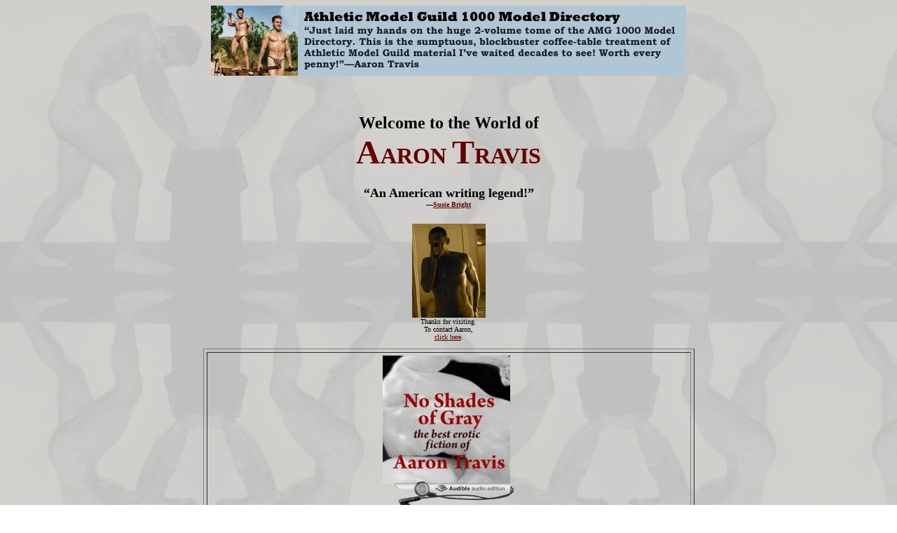

--- FILE ---
content_type: text/html; charset=UTF-8
request_url: http://aarontravis.net/
body_size: 69036
content:
<HTML>  
<HEAD>
		<meta charset="utf-8" />
  <META NAME="GENERATOR" CONTENT="Adobe PageMill 3.0 Mac">
  <TITLE>Aaron Travis Home Page</TITLE>
  <META NAME="description" CONTENT="Home page of gay erotica author Aaron Travis">
		<META NAME="keywords" CONTENT="gay, erotica, gay erotica, gay authors, gay writers, leather, S&M, bondage">
	</HEAD>
<BODY BACKGROUND="Aaron_Travis_wallpaper_2012_D_PS.jpg" VLINK="#470000" LINK="#660000"
ALINK="#660000">
<H4><CENTER>
<a href="https://www.amazon.com/exec/obidos/ASIN/3836550296/stevensaylorwebsA/" target="_blank"><img src="AMG_Ad_AT_Home_Page_PS.jpg" width="678" height="100" border="0"></a><br>
  <br>
  <br>
  <br>
  <font size="5" color="#000000" face="Arial Black">Welcome to the World of<br>
  </font><font size="7" color="#660000" face="Arial Black">A</font><font size="6" color="#660000" face="Arial Black">ARON </font><font size="7" color="#660000" face="Arial Black">T</font><font size="6" color="#660000" face="Arial Black">RAVIS</font>
</CENTER>
</H4>
		<H1><CENTER>
				    <FONT size="4" FACE="Arial Black">&#147;An American writing legend!&#148;</font><FONT size="1" FACE="Arial Black"><br>
		  &#151;<a href="http://susiebright.blogs.com/the_bright_list/2013/07/dan-savage-outs-aaron-travis-in-the-nyt-how-delicious.html" target="_blank">Susie Bright</a></font>
                                                                </CENTER>
</H1>
<CENTER>
			<img src="MirrorSepiaSmall.jpg" alt="" height="134" width="105" border="0"><br>
			<center>
				<font size="1" face="Arial Black">Thanks for visiting.<br>
				</font><font size="1" color="#000000" face="Arial Black">To contact Aaron,<br>
				</font><font size="1" face="Arial Black"><a href="&#109;&#97;&#105;&#108;&#116;&#111;&#58;&#97;&#97;&#114;&#111;&#110;&#64;&#97;&#97;&#114;&#111;&#110;&#116;&#114;&#97;&#118;&#105;&#115;&#46;&#110;&#101;&#116;">click here</a></font><font size="1" color="#000000" face="Arial Black">.<br>
				<br>
				</font>
				<table width="701" border="1" cellspacing="4" cellpadding="4">
                  <tr>
                    <td><div align="center">
                    <p><font size="3" face="Arial Black"><a href="http://www.amazon.com/exec/obidos/ASIN/B009S0HY70/stevensaylorwebsA" target="_blank"><img src="Kindle_covers/No_Shades_Audible-earbuds_75_percent_trans.png" width="225" height="225" border="0"></a><br>
                          Now available: <font color="#660000"><a href="http://www.amazon.com/exec/obidos/ASIN/B009S0HY70/stevensaylorwebsA" target="_blank">NO SHADES OF GRAY</a></font>, a &ldquo;best of&rdquo; Aaron Travis audiobook from Audible. Almost 10 hours of the Master’s work read aloud for your listening pleasure—from his most poignant story (“Getting Timchenko”) to his most disturbing (“Kudzu”), plus the complete novel SLAVES OF THE EMPIRE, and much more. A true feast for your erotic imagination, excellent for long commutes, vacation drives, or intimate evenings at home.<br>
                          <br>
                          This is the collection that inspired Aretha Bright to remark at <a href="http://susiebright.blogs.com/the_bright_list/2012/10/the-virtuosity-and-versatility-of-aaron-travis.html" target="_blank">The Bright List</a>: “Aaron Travis is my favorite erotic writer of all time.”</font></p>
                      <p><font size="3" face="Arial Black">Available from <a href="http://www.amazon.com/exec/obidos/ASIN/B009S0HY70/stevensaylorwebsA">Amazon</a>•  <a href="http://www.amazon.com/exec/obidos/ASIN/B009KB4ZU6/stevensaylorwebsA" target="_blank">Kindle</a> • <a href="http://www.dpbolvw.net/click-4062063-11811597-1444331022000?url=http%3A//www.barnesandnoble.com/w/no-shades-of-gray-aaron-travis/1123146802?ean=9781511394611&cjsku=9781511394611" target="_blank">Brilliance Audio </a></font><font size="3" face="Arial Black">• </font> <a href="https://geo.itunes.apple.com/us/audiobook/no-shades-gray-best-erotic/id576760520?at=10l5Hw&mt=3" style="display:inline-block;overflow:hidden;background:url(http://linkmaker.itunes.apple.com/images/badges/en-us/badge_itunes-sm.svg) no-repeat;width:80px;height:15px;"></a></p>
                    </div></td>
                  </tr>
                </table>
		    <font size="1" color="#000000" face="Arial Black"><br>
		        </font>
  </center>
			<center>
		  </center>
			<TABLE width="700" BORDER="2" CELLSPACING="4" CELLPADDING="4">
				<tr>
					<td height="225" colspan="2" align="center" valign="top"><p><font size="5" color="#660000" face="Arial Black">THE AARON TRAVIS EROTIC LIBRARY</font><font size="3" face="Arial Black"><font color="660000"><br>
					  </font>is available in <font color="#670101">Kindle</font> editions around the world:<br>
					  <img src="Kindle_covers/US_flag.jpg" width="24" height="15"> US  <img src="Kindle_covers/Canada_flag.jpg" width="24" height="15" border="0"> Canada <img src="Kindle_covers/UK_flag.jpg" width="24" height="15"> UK <font color="660000"> <img src="Kindle_covers/Australia_flag_small.jpg" width="24" height="15"> <font color="#000000">Australia</font></font> </font><font size="3" face="Arial Black"><img src="Kindle_covers/France_flag.jpg" width="24" height="15"> France <img src="Kindle_covers/German_flag.jpg" width="24" height="15"> Germany<br>
					  <img src="Kindle_covers/Espana_flag_small.jpg" width="24" height="15"> Spain<font color="660000"> <img src="Kindle_covers/Italia_flag.jpg" width="24" height="15"></font> Italy <font size="3" face="Arial Black"><font color="660000"><font color="#000000"><img src="Kindle_covers/Brazil_flag_small.jpg" width="24" height="15"> Brazil <img src="Kindle_covers/Mexico_flag_small.jpg" width="24" height="15"> Mexico</font></font></font> <font color="#000000"><img src="Kindle_covers/Japan_flag.gif" width="24" height="15" border="0"> Japan </font><font color="660000"><img src="Kindle_covers/India_flag.jpg" width="24" height="15"></font> India<font color="660000"><br>
	                  </font> Also  available in <img src="Kindle_covers/nook_button3_PS.jpg" width="41" height="15"><font color="#660000"> Nook</font> editions from Barnes &amp; Noble<br>
        <font size="2">Don&rsquo;t own a Kindle or Nook? Download a free reader for PC, Mac, iPhone, etc. <a href="http://www.amazon.com/gp/feature.html/ref=sv_kstore_1?ie=UTF8&docId=1000493771" target="_blank">here</a> (Kindle) or <a href="http://www.barnesandnoble.com/u/nook-for-mac/379003592/" target="_blank">here</a> (Nook), then purchase the stories to download to your device, using the links below.</font><br>
	      </font><font size="5" color="#660000" face="Arial Black">Collect them all!</font></p>
				  </td>
			  </tr>
				<tr>
				  <td align="center" valign="top"><a href="http://www.amazon.com/exec/obidos/ASIN/B0076F14KC/stevensaylorwebsA"><img src="Kindle_covers/Blue_Light_Kindle_cover_PS.jpg" width="100" height="160" border="0"></a></td>
				  <td width="100%"><font size="2" face="Arial Black">1&bull;<font color="660000">The Aaron Travis Erotic Library</font> kicks off with the classic story <a href="http://www.amazon.com/exec/obidos/ASIN/B0076F14KC/stevensaylorwebsA">BLUE LIGHT.</a> Susie Bright calls it &ldquo;perhaps the most fantastic supernatural erotic thriller ever written.&rdquo; Michael Bronski calls it &ldquo;a contemporary supernatural masterpiece as frightening as anything H.P. Lovecraft or Stephen King ever wrote.&rdquo; This story is so hot, it&rsquo;s scary!<br>
				  </font>
				    <table width="120" border="0" cellspacing="5" cellpadding="0">
                      <tr>
                        <td><a href="http://www.amazon.com/exec/obidos/ASIN/B0076F14KC/stevensaylorwebsA"><img src="Kindle_covers/US_flag.jpg" width="24" height="15" border="0"></a></td>
                        <td><a href="http://www.amazon.ca/exec/obidos/ASIN/B0076F14KC/stevensaylo06-20/"><img src="Kindle_covers/Canada_flag.jpg" width="24" height="15" border="0"></a></td>
                        <td><a href="http://www.amazon.co.uk/exec/obidos/ASIN/B0076F14KC/stevensaylorwe0a"><img src="Kindle_covers/UK_flag.jpg" width="24" height="15" border="0"></a></td>
                        <td><a href="http://www.amazon.fr/exec/obidos/ASIN/B0076F14KC/stevensaylorw-21"><img src="Kindle_covers/France_flag.jpg" width="24" height="15" border="0"></a></td>
                        <td><a href="http://www.amazon.de/exec/obidos/ASIN/B0076F14KC/stevsayl-2"><img src="Kindle_covers/German_flag.jpg" width="24" height="15" border="0"></a></td>
                        <td><a href="http://www.amazon.es/gp/product/B0076F14KC?ie=UTF8&tag=stesaywebsit-21"><img src="Kindle_covers/Espana_flag_small.jpg" width="24" height="15" border="0"></a></td>
                        <td><a href="http://www.amazon.it/gp/product/B0076F14KC?ie=UTF8&tag=stevensacom-21"><img src="Kindle_covers/Italia_flag.jpg" width="24" height="15" border="0"></a></td>
                        <td><a href="http://www.amazon.com/kindlestoreindia/dp/B0076F14KC "><img src="Kindle_covers/India_flag.jpg" width="24" height="15" border="0"></a></td>
                        <td><a href="http://www.amazon.co.jp/gp/product/B0076F14KC/" target="_blank"><img src="Kindle_covers/Japan_flag.gif" width="24" height="15" border="0"></a></td>
                        <td><a href="http://www.amazon.com.au/dp/B0076F14KC" target="_blank"><img src="Kindle_covers/Australia_flag_small.jpg" alt="0" width="24" height="15" border="0"></a></td>
                        <td><a href="http://www.amazon.com.br/dp/B0076F14KC" target="_blank"><img src="Kindle_covers/Brazil_flag_small.jpg" width="24" height="15" border="0"></a></td>
                        <td><a href="http://www.amazon.com.mx/dp/B0076F14KC" target="_blank"><img src="Kindle_covers/Mexico_flag_small.jpg" width="24" height="15" border="0"></a></td>
                        <td><a href="http://www.jdoqocy.com/click-4062063-12329216-1444331022000?url=http%3A//www.barnesandnoble.com/w/blue-light-aaron-travis/1109140603?ean=2940013999312&cjsku=2940013999312" target="_blank"><img src="Kindle_covers/nook_button3_PS.jpg" width="41" height="15" border="0"></a></td>
                      </tr>
                  </table></td>
			  </tr>
				<tr>
				  <td align="center" valign="top"><a href="http://www.amazon.com/exec/obidos/ASIN/B0076OEOVY/stevensaylorwebsA"><img src="Kindle_covers/Slave_60_quality.jpg" width="100" height="160" border="0"></a></td>
				  <td><font size="2" face="Arial Black">2&bull;Set in ancient Rome and Judea, the novelette <a href="http://www.amazon.com/exec/obidos/ASIN/B0076OEOVY/stevensaylorwebsA">SLAVE</a> recounts the torments inflicted on a young Jewish slave by his Roman master. Aaron Travis pays homage to the works of Sade, the movie Ben Hur, and the decadent fiction of Huysmans.

John Preston: &ldquo;<a href="http://www.amazon.com/exec/obidos/ASIN/B0076OEOVY/stevensaylorwebsA">SLAVE</a> is an S&amp;M classic, a story that evokes some of the strongest reactions possible in the reader.&rdquo;<br>
				  </font>
				    <table width="120" border="0" cellspacing="5" cellpadding="0">
                      <tr>
                        <td><a href="http://www.amazon.com/exec/obidos/ASIN/B0076OEOVY/stevensaylorwebsA"><img src="Kindle_covers/US_flag.jpg" width="24" height="15" border="0"></a></td>
                        <td><a href="http://www.amazon.ca/exec/obidos/ASIN/B0076OEOVY/stevensaylo06-20/"><img src="Kindle_covers/Canada_flag.jpg" width="24" height="15" border="0"></a></td>
                        <td><a href="http://www.amazon.co.uk/exec/obidos/ASIN/B0076OEOVY/stevensaylorwe0a"><img src="Kindle_covers/UK_flag.jpg" width="24" height="15" border="0"></a></td>
                        <td><a href="http://www.amazon.fr/exec/obidos/ASIN/B0076OEOVY/stevensaylorw-21"><img src="Kindle_covers/France_flag.jpg" width="24" height="15" border="0"></a></td>
                        <td><a href="http://www.amazon.de/exec/obidos/ASIN/B0076OEOVY/stevsayl-21"><img src="Kindle_covers/German_flag.jpg" width="24" height="15" border="0"></a></td>
                        <td><a href="http://www.amazon.es/gp/product/B0076OEOVY?ie=UTF8&tag=stesaywebsit-21"><img src="Kindle_covers/Espana_flag_small.jpg" width="24" height="15" border="0"></a></td>
                        <td><a href="http://www.amazon.it/gp/product/B0076OEOVY?ie=UTF8&tag=stevensacom-21"><img src="Kindle_covers/Italia_flag.jpg" width="24" height="15" border="0"></a></td>
                        <td><a href="http://www.amazon.com/kindlestoreindia/dp/B0076OEOVY"><img src="Kindle_covers/India_flag.jpg" width="24" height="15" border="0"></a></td>
                        <td><a href="http://www.amazon.co.jp/Slave-Travis-Erotic-Library-ebook/dp/B0076OEOVY"><img src="Kindle_covers/Japan_flag.gif" width="24" height="15" border="0"></a></td>
                        <td><a href="http://www.amazon.com.au/dp/B0076OEOVY" target="_blank"><img src="Kindle_covers/Australia_flag_small.jpg" alt="0" width="24" height="15" border="0"></a></td>
                        <td><a href="http://www.amazon.com.br/dp/B0076OEOVY" target="_blank"><img src="Kindle_covers/Brazil_flag_small.jpg" width="24" height="15" border="0"></a></td>
                        <td><a href="http://www.amazon.com.mx/dp/B0076OEOVY" target="_blank"><img src="Kindle_covers/Mexico_flag_small.jpg" width="24" height="15" border="0"></a></td>
                        <td><a href="http://www.jdoqocy.com/click-4062063-12329216-1444331022000?url=http%3A//www.barnesandnoble.com/w/slave-aaron-travis/1109405415?ean=2940013938038&cjsku=2940013938038" target="_blank"><img src="Kindle_covers/nook_button3_PS.jpg" width="41" height="15" border="0"></a></td>
                      </tr>
                  </table></td>
			  </tr>
				<tr>
				  <td align="center" valign="top"><a href="http://www.amazon.com/exec/obidos/ASIN/B0076ST4RY/stevensaylorwebsA"><img src="Kindle_covers/Crown_of_Thorns_60_quality.jpg" width="100" height="160" border="0"></a></td>
				  <td><font size="2" face="Arial Black">3&bull;Set in Istanbul at the height of the Cold War, the novelette <a href="http://www.amazon.com/exec/obidos/ASIN/B0076ST4RY/stevensaylorwebsA">CROWN OF THORNS</a> recounts a young American intelligence officer&rsquo;s erotic submission to a brutal Turkish stevedore. In a revealing Author&rsquo;s Note, Aaron Travis cites John le Carr&eacute; and William Burroughs among his influences for this dark account of obsession and betrayal.<br>
				  </font>
				    <table width="120" border="0" cellspacing="5" cellpadding="0">
                      <tr>
                        <td><a href="http://www.amazon.com/exec/obidos/ASIN/B0076ST4RY/stevensaylorwebsA"><img src="Kindle_covers/US_flag.jpg" width="24" height="15" border="0"></a></td>
                        <td><a href="http://www.amazon.ca/exec/obidos/ASIN/B0076ST4RY/stevensaylo06-20/"><img src="Kindle_covers/Canada_flag.jpg" width="24" height="15" border="0"></a></td>
                        <td><a href="http://www.amazon.co.uk/exec/obidos/ASIN/B0076ST4RY/stevensaylorwe0a"><img src="Kindle_covers/UK_flag.jpg" width="24" height="15" border="0"></a></td>
                        <td><a href="http://www.amazon.fr/exec/obidos/ASIN/B0076ST4RY/stevensaylorw-21"><img src="Kindle_covers/France_flag.jpg" width="24" height="15" border="0"></a></td>
                        <td><a href="http://www.amazon.de/exec/obidos/ASIN/B0076ST4RY/stevsayl-21"><img src="Kindle_covers/German_flag.jpg" width="24" height="15" border="0"></a></td>
                        <td><a href="http://www.amazon.es/gp/product/B0076ST4RY?ie=UTF8&tag=stesaywebsit-21"><img src="Kindle_covers/Espana_flag_small.jpg" width="24" height="15" border="0"></a></td>
                        <td><a href="http://www.amazon.it/gp/product/B0076ST4RY?ie=UTF8&tag=stevensacom-21"><img src="Kindle_covers/Italia_flag.jpg" width="24" height="15" border="0"></a></td>
                        <td><a href="http://www.amazon.com/kindlestoreindia/dp/B0076ST4RY"><img src="Kindle_covers/India_flag.jpg" width="24" height="15" border="0"></a></td>
                        <td><a href="http://www.amazon.co.jp/Thorns-Travis-Erotic-Library-ebook/dp/B0076ST4RY"><img src="Kindle_covers/Japan_flag.gif" width="24" height="15" border="0"></a></td>
                        <td><a href="http://www.amazon.com.au/dp/B0076ST4RY" target="_blank"><img src="Kindle_covers/Australia_flag_small.jpg" alt="0" width="24" height="15" border="0"></a></td>
                        <td><a href="http://www.amazon.com.br/dp/B0076ST4RY" target="_blank"><img src="Kindle_covers/Brazil_flag_small.jpg" width="24" height="15" border="0"></a></td>
                        <td><a href="http://www.amazon.com.mx/dp/B0076ST4RY" target="_blank"><img src="Kindle_covers/Mexico_flag_small.jpg" width="24" height="15" border="0"></a></td>
                        <td><a href="http://www.kqzyfj.com/click-4062063-12329216-1444331022000?url=http%3A//www.barnesandnoble.com/w/crown-of-thorns-aaron-travis/1109435723?ean=2940014243681&cjsku=2940014243681" target="_blank"><img src="Kindle_covers/nook_button3_PS.jpg" width="41" height="15" border="0"></a></td>
                      </tr>
                  </table></td>
			  </tr>
				<tr>
				  <td align="center" valign="top"><a href="http://www.amazon.com/exec/obidos/ASIN/B0076TZSZA/stevensaylorwebsA"><img src="Kindle_covers/Beirut_60_quality.jpg" width="100" height="160" border="0"></a></td>
				  <td><font size="2" face="Arial Black">4&bull;<a href="http://www.amazon.com/exec/obidos/ASIN/B0076TZSZA/stevensaylorwebsA">BEIRUT</a>: The setting is Lebanon, 1983. When American soldier David Patowski goes AWOL, he falls into the clutches of Vince Zorio&mdash;hit man, black marketeer, big shot. As Zorio begins to uncover the mystery behind David's behavior, his hold on the hapless young soldier grows ever tighter. Beirut becomes a living hell with no exit.<br>
				  </font>
				    <table width="120" border="0" cellspacing="5" cellpadding="0">
                      <tr>
                        <td><a href="http://www.amazon.com/exec/obidos/ASIN/B0076TZSZA/stevensaylorwebsA"><img src="Kindle_covers/US_flag.jpg" width="24" height="15" border="0"></a></td>
                        <td><a href="http://www.amazon.ca/exec/obidos/ASIN/B0076TZSZA/stevensaylo06-20/"><img src="Kindle_covers/Canada_flag.jpg" width="24" height="15" border="0"></a></td>
                        <td><a href="http://www.amazon.co.uk/exec/obidos/ASIN/B0076TZSZA/stevensaylorwe0a"><img src="Kindle_covers/UK_flag.jpg" width="24" height="15" border="0"></a></td>
                        <td><a href="http://www.amazon.fr/exec/obidos/ASIN/B0076TZSZA/stevensaylorw-21"><img src="Kindle_covers/France_flag.jpg" width="24" height="15" border="0"></a></td>
                        <td><a href="http://www.amazon.de/exec/obidos/ASIN/B0076TZSZA/stevsayl-21"><img src="Kindle_covers/German_flag.jpg" width="24" height="15" border="0"></a></td>
                        <td><a href="http://www.amazon.es/gp/product/B0076TZSZA?ie=UTF8&tag=stesaywebsit-21"><img src="Kindle_covers/Espana_flag_small.jpg" width="24" height="15" border="0"></a></td>
                        <td><a href="http://www.amazon.it/gp/product/B0076TZSZA?ie=UTF8&tag=stevensacom-21"><img src="Kindle_covers/Italia_flag.jpg" width="24" height="15" border="0"></a></td>
                        <td><a href="http://www.amazon.com/kindlestoreindia/dp/B0076TZSZA"><img src="Kindle_covers/India_flag.jpg" width="24" height="15" border="0"></a></td>
                        <td><a href="http://www.amazon.co.jp/Beirut-Travis-Erotic-Library-ebook/dp/B0076TZSZA"><img src="Kindle_covers/Japan_flag.gif" width="24" height="15" border="0"></a></td>
                        <td><a href="http://www.amazon.com.au/dp/B0076TZSZA" target="_blank"><img src="Kindle_covers/Australia_flag_small.jpg" alt="0" width="24" height="15" border="0"></a></td>
                        <td><a href="http://www.amazon.com.br/dp/B0076TZSZA" target="_blank"><img src="Kindle_covers/Brazil_flag_small.jpg" width="24" height="15" border="0"></a></td>
                        <td><a href="http://www.amazon.com.mx/dp/B0076TZSZA" target="_blank"><img src="Kindle_covers/Mexico_flag_small.jpg" width="24" height="15" border="0"></a></td>
                        <td><a href="http://www.tkqlhce.com/click-4062063-12329216-1444331022000?url=http%3A//www.barnesandnoble.com/w/beirut-aaron-travis/1109435731?ean=2940014243742&cjsku=2940014243742" target="_blank"><img src="Kindle_covers/nook_button3_PS.jpg" width="41" height="15" border="0"></a></td>
                      </tr>
                  </table></td>
			  </tr>
				<tr>
				  <td align="center" valign="top"><a href="http://www.amazon.com/exec/obidos/ASIN/B0076ZPBQU/stevensaylorwebsA"><img src="Kindle_covers/Eden_60_quality.jpg" width="100" height="160" border="0"></a></td>
				  <td><font size="2" face="Arial Black">5&bull;<a href="http://www.amazon.com/exec/obidos/ASIN/B0076ZPBQU/stevensaylorwebsA">EDEN</a>: A horny high school graduate spurned by his boyfriend, ripe for a summer adventure&hellip;a brawny young truckdriver looking for company&hellip;and a long, hot drive across the American West&mdash;the result is a tinderbox of sexual tension that threatens to set the whole desert on fire. Together, two very different young men take a journey though a wilderness of desire. What they discover will startle them both.<br>
				  </font>
				    <table width="120" border="0" cellspacing="5" cellpadding="0">
                      <tr>
                        <td><a href="http://www.amazon.com/exec/obidos/ASIN/B0076ZPBQU/stevensaylorwebsA"><img src="Kindle_covers/US_flag.jpg" width="24" height="15" border="0"></a></td>
                        <td><a href="http://www.amazon.ca/exec/obidos/ASIN/B0076ZPBQU/stevensaylo06-20/"><img src="Kindle_covers/Canada_flag.jpg" width="24" height="15" border="0"></a></td>
                        <td><a href="http://www.amazon.co.uk/exec/obidos/ASIN/B0076ZPBQU/stevensaylorwe0a"><img src="Kindle_covers/UK_flag.jpg" width="24" height="15" border="0"></a></td>
                        <td><a href="http://www.amazon.fr/exec/obidos/ASIN/B0076ZPBQU/stevensaylorw-21"><img src="Kindle_covers/France_flag.jpg" width="24" height="15" border="0"></a></td>
                        <td><a href="http://www.amazon.de/exec/obidos/ASIN/B0076ZPBQU/stevsayl-21"><img src="Kindle_covers/German_flag.jpg" width="24" height="15" border="0"></a></td>
                        <td><a href="http://www.amazon.es/gp/product/B0076ZPBQU?ie=UTF8&tag=stesaywebsit-21"><img src="Kindle_covers/Espana_flag_small.jpg" width="24" height="15" border="0"></a></td>
                        <td><a href="http://www.amazon.it/gp/product/B0076ZPBQU?ie=UTF8&tag=stevensacom-21"><img src="Kindle_covers/Italia_flag.jpg" width="24" height="15" border="0"></a></td>
                        <td><a href="http://www.amazon.com/kindlestoreindia/dp/B0076ZPBQU "><img src="Kindle_covers/India_flag.jpg" width="24" height="15" border="0"></a></td>
                        <td><a href="http://www.amazon.co.jp/Aaron-Travis-Erotic-Library-ebook/dp/B0076ZPBQU"><img src="Kindle_covers/Japan_flag.gif" width="24" height="15" border="0"></a></td>
                        <td><a href="http://www.amazon.com.au/dp/B0076ZPBQUv" target="_blank"><img src="Kindle_covers/Australia_flag_small.jpg" alt="0" width="24" height="15" border="0"></a></td>
                        <td><a href="http://www.amazon.com.br/dp/B0076ZPBQU" target="_blank"><img src="Kindle_covers/Brazil_flag_small.jpg" width="24" height="15" border="0"></a></td>
                        <td><a href="http://www.amazon.com.mx/dp/B0076ZPBQU" target="_blank"><img src="Kindle_covers/Mexico_flag_small.jpg" width="24" height="15" border="0"></a></td>
                        <td><a href="http://www.dpbolvw.net/click-4062063-12329216-1444331022000?url=http%3A//www.barnesandnoble.com/w/eden-aaron-travis/1109435770?ean=2940014243803&cjsku=2940014243803" target="_blank"><img src="Kindle_covers/nook_button3_PS.jpg" width="41" height="15" border="0"></a></td>
                      </tr>
                  </table></td>
			  </tr>
				<tr>
				  <td align="center" valign="top"><a href="http://www.amazon.com/exec/obidos/ASIN/B0078VZ4A0/stevensaylorwebsA"><img src="Kindle_covers/Wrestling_Tales_60_quality.jpg" width="100" height="160" border="0"></a></td>
				  <td><font size="2" face="Arial Black">6&bull;<font color="660000"><a href="http://www.amazon.com/exec/obidos/ASIN/B0078VZ4A0/stevensaylorwebsA">WRESTLING TALES</a></font>: Travis shows his playful side. Originally published as homemade chapbooks, this electronic collection of the complete Wrestling Tales includes an added bonus&mdash;the original illustrations by Bill Ward and Rader. John F. Karr in the Bay Area Reporter says: &ldquo;Perhaps the best dick-stiffening author in the land is Aaron Travis&hellip;This is pro wrestling the way we always dreamt it&hellip;There&rsquo;s rarely been porn as sexy and fun as this.&rdquo;<br>
				  </font>
				    <table width="120" border="0" cellspacing="5" cellpadding="0">
                      <tr>
                        <td><a href="http://www.amazon.com/exec/obidos/ASIN/B0078VZ4A0/stevensaylorwebsA"><img src="Kindle_covers/US_flag.jpg" width="24" height="15" border="0"></a></td>
                        <td><a href="http://www.amazon.ca/exec/obidos/ASIN/B0078VZ4A0/stevensaylo06-20/"><img src="Kindle_covers/Canada_flag.jpg" width="24" height="15" border="0"></a></td>
                        <td><a href="http://www.amazon.co.uk/exec/obidos/ASIN/B0078VZ4A0/stevensaylorwe0a"><img src="Kindle_covers/UK_flag.jpg" width="24" height="15" border="0"></a></td>
                        <td><a href="http://www.amazon.fr/exec/obidos/ASIN/B0078VZ4A0/stevensaylorw-21"><img src="Kindle_covers/France_flag.jpg" width="24" height="15" border="0"></a></td>
                        <td><a href="http://www.amazon.de/exec/obidos/ASIN/B0078VZ4A0/stevsayl-21"><img src="Kindle_covers/German_flag.jpg" width="24" height="15" border="0"></a></td>
                        <td><a href="http://www.amazon.es/gp/product/B0078VZ4A0?ie=UTF8&tag=stesaywebsit-21"><img src="Kindle_covers/Espana_flag_small.jpg" width="24" height="15" border="0"></a></td>
                        <td><a href="http://www.amazon.it/gp/product/B0078VZ4A0?ie=UTF8&tag=stevensacom-21"><img src="Kindle_covers/Italia_flag.jpg" width="24" height="15" border="0"></a></td>
                        <td><a href="http://www.amazon.com/kindlestoreindia/dp/B0078VZ4A0 "><img src="Kindle_covers/India_flag.jpg" width="24" height="15" border="0"></a></td>
                        <td><a href="http://www.amazon.co.jp/Wrestling-Travis-Erotic-Library-ebook/dp/B0078VZ4A0"><img src="Kindle_covers/Japan_flag.gif" width="24" height="15" border="0"></a></td>
                        <td><a href="http://www.amazon.com.au/dp/B0078VZ4A0" target="_blank"><img src="Kindle_covers/Australia_flag_small.jpg" alt="0" width="24" height="15" border="0"></a></td>
                        <td><a href="http://www.amazon.com.br/dp/B0078VZ4A0" target="_blank"><img src="Kindle_covers/Brazil_flag_small.jpg" width="24" height="15" border="0"></a></td>
                        <td><a href="http://www.amazon.com.mx/dp/B0078VZ4A0" target="_blank"><img src="Kindle_covers/Mexico_flag_small.jpg" width="24" height="15" border="0"></a></td>
                        <td><a href="http://www.anrdoezrs.net/click-4062063-12329216-1444331022000?url=http%3A//www.barnesandnoble.com/w/wrestling-tales-aaron-travis/1109518583?ean=2940014322850&cjsku=2940014322850" target="_blank"><img src="Kindle_covers/nook_button3_PS.jpg" width="41" height="15" border="0"></a></td>
                      </tr>
                  </table></td>
			  </tr>
				<tr>
				  <td align="center" valign="top"><a href="http://www.amazon.com/exec/obidos/ASIN/B0078VZARW/stevensaylorwebsA"><img src="Kindle_covers/Slaves_of_the_Empire_60_quality.jpg" width="100" height="160" border="0"></a></td>
				  <td><font size="2" face="Arial Black">7&bull;<font color="660000"><a href="http://www.amazon.com/exec/obidos/ASIN/B0078VZARW/stevensaylorwebsA">SLAVES OF THE EMPIRE</a></font>: Previously available only as a hard-to-find (and expensive) collector&rsquo;s item, Aaron Travis&rsquo; scorching novel of sex, power, and gladiators in Ancient Rome is at last in Kindle. </font><font size="2" color="#000000" face="Arial Black">Michael Bronski</font><font size="2" face="Arial Black">: &ldquo;<font color="660000"><a href="http://www.amazon.com/exec/obidos/ASIN/B0078VZARW/stevensaylorwebsA">SLAVES OF THE EMPIRE</a></font> has gained near-mythological status&hellip;A high point of gay male writing in the second half of the twentieth century.&rdquo;<br>
				  </font>
				    <table width="120" border="0" cellspacing="5" cellpadding="0">
                      <tr>
                        <td><a href="http://www.amazon.com/exec/obidos/ASIN/B0078VZARW/stevensaylorwebsA"><img src="Kindle_covers/US_flag.jpg" width="24" height="15" border="0"></a></td>
                        <td><a href="http://www.amazon.ca/exec/obidos/ASIN/B0078VZARW/stevensaylo06-20/"><img src="Kindle_covers/Canada_flag.jpg" width="24" height="15" border="0"></a></td>
                        <td><a href="http://www.amazon.co.uk/exec/obidos/ASIN/B0078VZARW/stevensaylorwe0a"><img src="Kindle_covers/UK_flag.jpg" width="24" height="15" border="0"></a></td>
                        <td><a href="http://www.amazon.fr/exec/obidos/ASIN/B0078VZARW/stevensaylorw-21"><img src="Kindle_covers/France_flag.jpg" width="24" height="15" border="0"></a></td>
                        <td><a href="http://www.amazon.de/exec/obidos/ASIN/B0078VZARW/stevsayl-21"><img src="Kindle_covers/German_flag.jpg" width="24" height="15" border="0"></a></td>
                        <td><a href="http://www.amazon.es/gp/product/B0078VZARW?ie=UTF8&tag=stesaywebsit-21"><img src="Kindle_covers/Espana_flag_small.jpg" width="24" height="15" border="0"></a></td>
                        <td><a href="http://www.amazon.it/gp/product/B0078VZARW?ie=UTF8&tag=stevensacom-21"><img src="Kindle_covers/Italia_flag.jpg" width="24" height="15" border="0"></a></td>
                        <td><a href="http://www.amazon.com/kindlestoreindia/dp/B0078VZARW"><img src="Kindle_covers/India_flag.jpg" width="24" height="15" border="0"></a></td>
                        <td><a href="http://www.amazon.co.jp/Slaves-Empire-Travis-Library-ebook/dp/B0078VZARW"><img src="Kindle_covers/Japan_flag.gif" width="24" height="15" border="0"></a></td>
                        <td><a href="http://www.amazon.com.au/dp/B0078VZARW" target="_blank"><img src="Kindle_covers/Australia_flag_small.jpg" alt="0" width="24" height="15" border="0"></a></td>
                        <td><a href="http://www.amazon.com.br/dp/B0078VZARW" target="_blank"><img src="Kindle_covers/Brazil_flag_small.jpg" width="24" height="15" border="0"></a></td>
                        <td><a href="http://www.amazon.com.mx/dp/B0078VZARW" target="_blank"><img src="Kindle_covers/Mexico_flag_small.jpg" width="24" height="15" border="0"></a></td>
                        <td><a href="http://www.tkqlhce.com/click-4062063-12329216-1444331022000?url=http%3A//www.barnesandnoble.com/w/slaves-of-the-empire-aaron-travis/1000044252?ean=2940014244435&cjsku=2940014244435" target="_blank"><img src="Kindle_covers/nook_button3_PS.jpg" width="41" height="15" border="0"></a></td>
                      </tr>
                  </table></td>
			  </tr>
				<tr>
				  <td align="center" valign="top"><a href="http://www.amazon.com/exec/obidos/ASIN/B0077XD9QA/stevensaylorwebsA"><img src="Kindle_covers/Kip_60_quality.jpg" width="100" height="160" border="0"></a></td>
				  <td><font size="2" face="Arial Black">8&bull;<a href="http://www.amazon.com/exec/obidos/ASIN/B0077XD9QA/stevensaylorwebsA">KIP</a>: A short novel in the three parts. &ldquo;The Hit&rdquo; introduces Kip, a submissive young room service waiter in the clutches of a ruthless hit man. In &ldquo;Vice,&rdquo; Kip finds himself at the mercy of  a sadistic vice cop. In &ldquo;The Big Shot,&rdquo; a corrupt politician drives Kip even deeper into an abyss of degradation. &ldquo;The Hit&rdquo; was voted the #1 erotic story of the decade by readers of Susie Bright&rsquo;s Best American Erotica series.</font>
				    <table width="120" border="0" cellspacing="5" cellpadding="0">
                      <tr>
                        <td><a href="http://www.amazon.com/exec/obidos/ASIN/B0077XD9QA/stevensaylorwebsA"><img src="Kindle_covers/US_flag.jpg" width="24" height="15" border="0"></a></td>
                        <td><a href="http://www.amazon.ca/exec/obidos/ASIN/B0077XD9QA/stevensaylo06-20/"><img src="Kindle_covers/Canada_flag.jpg" width="24" height="15" border="0"></a></td>
                        <td><a href="http://www.amazon.co.uk/exec/obidos/ASIN/B0077XD9QA/stevensaylorwe0a"><img src="Kindle_covers/UK_flag.jpg" width="24" height="15" border="0"></a></td>
                        <td><a href="http://www.amazon.fr/exec/obidos/ASIN/B0077XD9QA/stevensaylorw-21"><img src="Kindle_covers/France_flag.jpg" width="24" height="15" border="0"></a></td>
                        <td><a href="http://www.amazon.de/exec/obidos/ASIN/B0077XD9QA/stevsayl-21"><img src="Kindle_covers/German_flag.jpg" width="24" height="15" border="0"></a></td>
                        <td><a href="http://www.amazon.es/gp/product/B0077XD9QA?ie=UTF8&tag=stesaywebsit-21"><img src="Kindle_covers/Espana_flag_small.jpg" width="24" height="15" border="0"></a></td>
                        <td><a href="http://www.amazon.it/gp/product/B0077XD9QA?ie=UTF8&tag=stevensacom-21"><img src="Kindle_covers/Italia_flag.jpg" width="24" height="15" border="0"></a></td>
                        <td><a href="http://www.amazon.com/kindlestoreindia/dp/B0077XD9QA "><img src="Kindle_covers/India_flag.jpg" width="24" height="15" border="0"></a></td>
                        <td><a href="http://www.amazon.co.jp/Aaron-Travis-Erotic-Library-ebook/dp/B0077XD9QA"><img src="Kindle_covers/Japan_flag.gif" width="24" height="15" border="0"></a></td>
                        <td><a href="http://www.amazon.com.au/dp/B0077XD9QA" target="_blank"><img src="Kindle_covers/Australia_flag_small.jpg" alt="0" width="24" height="15" border="0"></a></td>
                        <td><a href="http://www.amazon.com.br/dp/B0077XD9QA" target="_blank"><img src="Kindle_covers/Brazil_flag_small.jpg" width="24" height="15" border="0"></a></td>
                        <td><a href="http://www.amazon.com.mx/dp/B0077XD9QA" target="_blank"><img src="Kindle_covers/Mexico_flag_small.jpg" width="24" height="15" border="0"></a></td>
                        <td><a href="http://www.dpbolvw.net/click-4062063-12329216-1444331022000?url=http%3A//www.barnesandnoble.com/w/kip-aaron-travis/1109463058?ean=2940014333702&cjsku=2940014333702" target="_blank"><img src="Kindle_covers/nook_button3_PS.jpg" width="41" height="15" border="0"></a></td>
                      </tr>
                  </table>			      
			      </td>
			  </tr>
				<tr>
				  <td align="center" valign="top"><a href="http://www.amazon.com/exec/obidos/ASIN/B0077Z82ZG/stevensaylorwebsA"><img src="Kindle_covers/Brainy_60_quality.jpg" width="100" height="160" border="0"></a></td>
				  <td><font size="2" face="Arial Black">9&bull;<a href="http://www.amazon.com/exec/obidos/ASIN/B0077Z82ZG/stevensaylorwebsA">SHORT, BRAINY &amp; HOT</a>: Just the way Aaron Travis likes &rsquo;em!

A collection of seven steamy stories, including &ldquo;The Adventure of the Ragged Youth,&rdquo; a long-suppressed erotic episode in the career of the brainiest of them all, Sherlock Holmes, as recounted by his beloved Watson.

No wonder Michael Bronski in Gay Community News said that Aaron Travis is &ldquo;known for his exceptionally hot, and smart, short fictions.&rdquo;</font>
				    <table width="120" border="0" cellspacing="5" cellpadding="0">
                      <tr>
                        <td><a href="http://www.amazon.com/exec/obidos/ASIN/B0077Z82ZG/stevensaylorwebsA"><img src="Kindle_covers/US_flag.jpg" width="24" height="15" border="0"></a></td>
                        <td><a href="http://www.amazon.ca/exec/obidos/ASIN/B0077Z82ZG/stevensaylo06-20/"><img src="Kindle_covers/Canada_flag.jpg" width="24" height="15" border="0"></a></td>
                        <td><a href="http://www.amazon.co.uk/exec/obidos/ASIN/B0077Z82ZG/stevensaylorwe0a"><img src="Kindle_covers/UK_flag.jpg" width="24" height="15" border="0"></a></td>
                        <td><a href="http://www.amazon.fr/exec/obidos/ASIN/B0077Z82ZG/stevensaylorw-21"><img src="Kindle_covers/France_flag.jpg" width="24" height="15" border="0"></a></td>
                        <td><a href="http://www.amazon.de/exec/obidos/ASIN/B0077Z82ZG/stevsayl-21"><img src="Kindle_covers/German_flag.jpg" width="24" height="15" border="0"></a></td>
                        <td><a href="http://www.amazon.es/gp/product/B0077Z82ZG?ie=UTF8&tag=stesaywebsit-21"><img src="Kindle_covers/Espana_flag_small.jpg" width="24" height="15" border="0"></a></td>
                        <td><a href="http://www.amazon.it/gp/product/B0077Z82ZG?ie=UTF8&tag=stevensacom-21"><img src="Kindle_covers/Italia_flag.jpg" width="24" height="15" border="0"></a></td>
                        <td><a href="http://www.amazon.com/kindlestoreindia/dp/B0077Z82ZG "><img src="Kindle_covers/India_flag.jpg" width="24" height="15" border="0"></a></td>
                        <td><a href="http://www.amazon.co.jp/Brainy-Travis-Erotic-Library-ebook/dp/B0077Z82ZG"><img src="Kindle_covers/Japan_flag.gif" width="24" height="15" border="0"></a></td>
                        <td><a href="http://www.amazon.com.au/dp/B0077Z82ZG" target="_blank"><img src="Kindle_covers/Australia_flag_small.jpg" alt="0" width="24" height="15" border="0"></a></td>
                        <td><a href="http://www.amazon.com.br/dp/B0077Z82ZG" target="_blank"><img src="Kindle_covers/Brazil_flag_small.jpg" width="24" height="15" border="0"></a></td>
                        <td><a href="http://www.amazon.com.mx/dp/B0077Z82ZG" target="_blank"><img src="Kindle_covers/Mexico_flag_small.jpg" width="24" height="15" border="0"></a></td>
                        <td><a href="http://www.anrdoezrs.net/click-4062063-12329216-1444331022000?url=http%3A//www.barnesandnoble.com/w/short-brainy-hot-aaron-travis/1109480548?ean=2940014334037&cjsku=2940014334037" target="_blank"><img src="Kindle_covers/nook_button3_PS.jpg" width="41" height="15" border="0"></a></td>
                      </tr>
                  </table>			      </td>
			  </tr>
				<tr>
				  <td align="center" valign="top"><a href="http://www.amazon.com/exec/obidos/ASIN/B00789YUJS/stevensaylorwebsA"><img src="Kindle_covers/Military_60_quality.jpg" width="100" height="160" border="0"></a></td>
				  <td><font size="2" face="Arial Black">10&bull;<a href="http://www.amazon.com/exec/obidos/ASIN/B00789YUJS/stevensaylorwebsA">MILITARY DISCIPLINE</a>: &ldquo;Academy&rdquo; recounts the torments inflicted on first-year cadet Terry Tomson, private plaything of the Biggest Man on Campus, the ruthless A.J. Richter. Richter is back as a sergeant in &ldquo;Latrine Marine,&rdquo; exacting hellish discipline on a hungry young recruit fresh from the farm and eager to serve.

Special Bonus: &ldquo;Mama, Marino, &iexcl;Mama!&rdquo;&hellip;the bootleg Spanish-language version of &ldquo;Latrine Marine.&rdquo;</font>
				    <table width="120" border="0" cellspacing="5" cellpadding="0">
                      <tr>
                        <td><a href="http://www.amazon.com/exec/obidos/ASIN/B00789YUJS/stevensaylorwebsA"><img src="Kindle_covers/US_flag.jpg" width="24" height="15" border="0"></a></td>
                        <td><a href="http://www.amazon.ca/exec/obidos/ASIN/B00789YUJS/stevensaylo06-20/"><img src="Kindle_covers/Canada_flag.jpg" width="24" height="15" border="0"></a></td>
                        <td><a href="http://www.amazon.co.uk/exec/obidos/ASIN/B00789YUJS/stevensaylorwe0a"><img src="Kindle_covers/UK_flag.jpg" width="24" height="15" border="0"></a></td>
                        <td><a href="http://www.amazon.fr/exec/obidos/ASIN/B00789YUJS/stevensaylorw-21"><img src="Kindle_covers/France_flag.jpg" width="24" height="15" border="0"></a></td>
                        <td><a href="http://www.amazon.de/exec/obidos/ASIN/B00789YUJS/stevsayl-21"><img src="Kindle_covers/German_flag.jpg" width="24" height="15" border="0"></a></td>
                        <td><a href="http://www.amazon.es/gp/product/B00789YUJS?ie=UTF8&tag=stesaywebsit-21"><img src="Kindle_covers/Espana_flag_small.jpg" width="24" height="15" border="0"></a></td>
                        <td><a href="http://www.amazon.it/gp/product/B00789YUJS?ie=UTF8&tag=stevensacom-21"><img src="Kindle_covers/Italia_flag.jpg" width="24" height="15" border="0"></a></td>
                        <td><a href="http://www.amazon.com/kindlestoreindia/dp/B00789YUJS"><img src="Kindle_covers/India_flag.jpg" width="24" height="15" border="0"></a></td>
                        <td><a href="http://www.amazon.co.jp/Military-Discipline-Travis-Library-ebook/dp/B00789YUJS"><img src="Kindle_covers/Japan_flag.gif" width="24" height="15" border="0"></a></td>
                        <td><a href="http://www.amazon.com.au/dp/B00789YUJS" target="_blank"><img src="Kindle_covers/Australia_flag_small.jpg" alt="0" width="24" height="15" border="0"></a></td>
                        <td><a href="http://www.amazon.com.br/dp/B00789YUJS" target="_blank"><img src="Kindle_covers/Brazil_flag_small.jpg" width="24" height="15" border="0"></a></td>
                        <td><a href="http://www.amazon.com.mx/dp/B00789YUJS" target="_blank"><img src="Kindle_covers/Mexico_flag_small.jpg" width="24" height="15" border="0"></a></td>
                        <td><a href="http://www.dpbolvw.net/click-4062063-12329216-1444331022000?url=http%3A//www.barnesandnoble.com/w/military-discipline-aaron-travis/1109480562?ean=2940014334204&cjsku=2940014334204" target="_blank"><img src="Kindle_covers/nook_button3_PS.jpg" width="41" height="15" border="0"></a></td>
                      </tr>
                  </table>			      </td>
			  </tr>
				<tr>
				  <td align="center" valign="top"><a href="http://www.amazon.com/exec/obidos/ASIN/B0078IPKWK/stevensaylorwebsA"><img src="Kindle_covers/Wild_West_60_quality.jpg" width="100" height="160" border="0"></a></td>
				  <td><font size="2" face="Arial Black">11&bull;<font color="660000"><a href="http://www.amazon.com/exec/obidos/ASIN/B0078IPKWK/stevensaylorwebsA">WILD WEST</a></font>: Two stories set in the American West, then and now. In &ldquo;Beast of Burden,&rdquo; the merciless prospector Monahan is determined to make Joshua into a passive tool&mdash;not just to work the mine, but to satisfy Monahan&rsquo;s every need. In &ldquo;The Fratboy and the Faggot,&rdquo; a shy Texas college student submits to being poked, paddled and prodded by a muscular, dominant fratboy.</font>
				    <table width="120" border="0" cellspacing="5" cellpadding="0">
                      <tr>
                        <td><a href="http://www.amazon.com/exec/obidos/ASIN/B0078IPKWK/stevensaylorwebsA"><img src="Kindle_covers/US_flag.jpg" width="24" height="15" border="0"></a></td>
                        <td><a href="http://www.amazon.ca/exec/obidos/ASIN/B0078IPKWK/stevensaylo06-20/"><img src="Kindle_covers/Canada_flag.jpg" width="24" height="15" border="0"></a></td>
                        <td><a href="http://www.amazon.co.uk/exec/obidos/ASIN/B0078IPKWK/stevensaylorwe0a"><img src="Kindle_covers/UK_flag.jpg" width="24" height="15" border="0"></a></td>
                        <td><a href="http://www.amazon.fr/exec/obidos/ASIN/B0078IPKWK/stevensaylorw-21"><img src="Kindle_covers/France_flag.jpg" width="24" height="15" border="0"></a></td>
                        <td><a href="http://www.amazon.de/exec/obidos/ASIN/B0078IPKWK/stevsayl-21"><img src="Kindle_covers/German_flag.jpg" width="24" height="15" border="0"></a></td>
                        <td><a href="http://www.amazon.es/gp/product/B0078IPKWK?ie=UTF8&tag=stesaywebsit-21"><img src="Kindle_covers/Espana_flag_small.jpg" width="24" height="15" border="0"></a></td>
                        <td><a href="http://www.amazon.it/gp/product/B0078IPKWK?ie=UTF8&tag=stevensacom-21"><img src="Kindle_covers/Italia_flag.jpg" width="24" height="15" border="0"></a></td>
                        <td><a href="http://www.amazon.com/kindlestoreindia/dp/B0078IPKWK"><img src="Kindle_covers/India_flag.jpg" width="24" height="15" border="0"></a></td>
                        <td><a href="http://www.amazon.co.jp/Aaron-Travis-Erotic-Library-ebook/dp/B0078IPKWK"><img src="Kindle_covers/Japan_flag.gif" width="24" height="15" border="0"></a></td>
                        <td><a href="http://www.amazon.com.au/dp/B0078IPKWK" target="_blank"><img src="Kindle_covers/Australia_flag_small.jpg" alt="0" width="24" height="15" border="0"></a></td>
                        <td><a href="http://www.amazon.com.br/dp/B0078IPKWK" target="_blank"><img src="Kindle_covers/Brazil_flag_small.jpg" width="24" height="15" border="0"></a></td>
                        <td><a href="http://www.amazon.com.mx/dp/B0078IPKWK" target="_blank"><img src="Kindle_covers/Mexico_flag_small.jpg" width="24" height="15" border="0"></a></td>
                        <td><a href="http://www.dpbolvw.net/click-4062063-12329216-1444331022000?url=http%3A//www.barnesandnoble.com/w/wild-west-aaron-travis/1109480779?ean=2940014334815&cjsku=2940014334815"><img src="Kindle_covers/nook_button3_PS.jpg" width="41" height="15" border="0"></a></td>
                      </tr>
                  </table>			      </td>
			  </tr>
				<tr>
				  <td align="center" valign="top"><a href="http://www.amazon.com/exec/obidos/ASIN/B0078TY0ZM/stevensaylorwebsA"><img src="Kindle_covers/Kudzu_60_quality.jpg" width="100" height="160" border="0"></a></td>
				  <td><font size="2" face="Arial Black">12&bull;<font color="660000"><a href="http://www.amazon.com/exec/obidos/ASIN/B0078TY0ZM/stevensaylorwebsA">KUDZU &amp; Other Stories</a></font>: 9 stories penned during the fertile period when Travis was, in the words of John Preston, &ldquo;chronicling the sexual exploits of an entire generation.&rdquo; Lars Eighner: &ldquo;&lsquo;Getting Timchenko&rsquo; is the finest thing I have read in years, possibly ever.&rdquo; cbtboyuk at <font color="660000"><a href="http://gaybdsmfiction.blogspot.com/2011/11/team-depleted-part-fourteen.html?zx=fe9c6f646a874ac" target="_blank">gaybdsmfiction.blogspot.com</a></font>: &ldquo;&lsquo;Kudzu&rsquo; is horrifying. In real life, it would be unthinkable&hellip;I&rsquo;ve had to buy a number of copies though.&rdquo;<br>
				  </font>
				    <table width="120" border="0" cellspacing="5" cellpadding="0">
                      <tr>
                        <td><a href="http://www.amazon.com/exec/obidos/ASIN/B0078TY0ZM/stevensaylorwebsA"><img src="Kindle_covers/US_flag.jpg" width="24" height="15" border="0"></a></td>
                        <td><a href="http://www.amazon.ca/exec/obidos/ASIN/B0078TY0ZM/stevensaylo06-20/"><img src="Kindle_covers/Canada_flag.jpg" width="24" height="15" border="0"></a></td>
                        <td><a href="http://www.amazon.co.uk/exec/obidos/ASIN/B0078TY0ZM/stevensaylorwe0a"><img src="Kindle_covers/UK_flag.jpg" width="24" height="15" border="0"></a></td>
                        <td><a href="http://www.amazon.fr/exec/obidos/ASIN/B0078TY0ZM/stevensaylorw-21"><img src="Kindle_covers/France_flag.jpg" width="24" height="15" border="0"></a></td>
                        <td><a href="http://www.amazon.de/exec/obidos/ASIN/B0078TY0ZM/stevsayl-21"><img src="Kindle_covers/German_flag.jpg" width="24" height="15" border="0"></a></td>
                        <td><a href="http://www.amazon.es/gp/product/B0078TY0ZM?ie=UTF8&tag=stesaywebsit-21"><img src="Kindle_covers/Espana_flag_small.jpg" width="24" height="15" border="0"></a></td>
                        <td><a href="http://www.amazon.it/gp/product/B0078TY0ZM?ie=UTF8&tag=stevensacom-21"><img src="Kindle_covers/Italia_flag.jpg" width="24" height="15" border="0"></a></td>
                        <td><a href="http://www.amazon.com/kindlestoreindia/dp/B0078TY0ZM"><img src="Kindle_covers/India_flag.jpg" width="24" height="15" border="0"></a></td>
                        <td><a href="http://www.amazon.co.jp/Stories-Travis-Erotic-Library-ebook/dp/B0078TY0ZM"><img src="Kindle_covers/Japan_flag.gif" width="24" height="15" border="0"></a></td>
                        <td><a href="http://www.amazon.com.au/dp/B0078TY0ZM" target="_blank"><img src="Kindle_covers/Australia_flag_small.jpg" alt="0" width="24" height="15" border="0"></a></td>
                        <td><a href="http://www.amazon.com.br/dp/B0078TY0ZM" target="_blank"><img src="Kindle_covers/Brazil_flag_small.jpg" width="24" height="15" border="0"></a></td>
                        <td><a href="http://www.amazon.com.mx/dp/B0078TY0ZM" target="_blank"><img src="Kindle_covers/Mexico_flag_small.jpg" width="24" height="15" border="0"></a></td>
                        <td><a href="http://www.dpbolvw.net/click-4062063-12329216-1444331022000?url=http%3A//www.barnesandnoble.com/w/kudzu-and-other-stories-aaron-travis/1109480781?ean=2940014334846&cjsku=2940014334846" target="_blank"><img src="Kindle_covers/nook_button3_PS.jpg" width="41" height="15" border="0"></a></td>
                      </tr>
                  </table></td>
			  </tr>
				<tr>
				  <td align="center" valign="top"><a href="http://www.amazon.com/exec/obidos/ASIN/B007BDLRSS/stevensaylorwebsA"><img src="Kindle_covers/Blood_60_quality.jpg" width="100" height="160" border="0"></a></td>
				  <td><font size="2" face="Arial Black">13&bull;<font color="660000"><a href="http://www.amazon.com/exec/obidos/ASIN/B007BDLRSS/stevensaylorwebsA">IN THE BLOOD</a></font>: At 25, Aaron Travis set out to write the erotic vampire story to end all erotic vampire stories. <font color="660000">IN THE BLOOD</font> was never completed, but the  fragment that remains is fraught with enough psychosexual fireworks to inspire a dozen Masters theses&mdash;and at least that many orgasms. <font color="660000">IN THE BLOOD</font> explores the myth of the &ldquo;erotic vampire” with an intensity few authors would dare.<br>
				  </font>
				    <table width="120" border="0" cellspacing="5" cellpadding="0">
                      <tr>
                        <td><a href="http://www.amazon.com/exec/obidos/ASIN/B007BDLRSS/stevensaylorwebsA"><img src="Kindle_covers/US_flag.jpg" width="24" height="15" border="0"></a></td>
                        <td><a href="http://www.amazon.ca/exec/obidos/ASIN/B007BDLRSS/stevensaylo06-20/"><img src="Kindle_covers/Canada_flag.jpg" width="24" height="15" border="0"></a></td>
                        <td><a href="http://www.amazon.co.uk/exec/obidos/ASIN/B007BDLRSS/stevensaylorwe0a"><img src="Kindle_covers/UK_flag.jpg" width="24" height="15" border="0"></a></td>
                        <td><a href="http://www.amazon.fr/exec/obidos/ASIN/B007BDLRSS/stevensaylorw-21"><img src="Kindle_covers/France_flag.jpg" width="24" height="15" border="0"></a></td>
                        <td><a href="http://www.amazon.de/exec/obidos/ASIN/B007BDLRSS/stevsayl-21"><img src="Kindle_covers/German_flag.jpg" width="24" height="15" border="0"></a></td>
                        <td><a href="http://www.amazon.es/gp/product/B007BDLRSS?ie=UTF8&tag=stesaywebsit-21"><img src="Kindle_covers/Espana_flag_small.jpg" width="24" height="15" border="0"></a></td>
                        <td><a href="http://www.amazon.it/gp/product/B007BDLRSS?ie=UTF8&tag=stevensacom-21"><img src="Kindle_covers/Italia_flag.jpg" width="24" height="15" border="0"></a></td>
                        <td><a href="http://www.amazon.com/kindlestoreindia/dp/B007BDLRSS"><img src="Kindle_covers/India_flag.jpg" width="24" height="15" border="0"></a></td>
                        <td><a href="http://www.amazon.co.jp/Blood-Travis-Erotic-Library-ebook/dp/B007BDLRSS"><img src="Kindle_covers/Japan_flag.gif" width="24" height="15" border="0"></a></td>
                        <td><a href="http://www.amazon.com.au/dp/B007BDLRSS" target="_blank"><img src="Kindle_covers/Australia_flag_small.jpg" alt="0" width="24" height="15" border="0"></a></td>
                        <td><a href="http://www.amazon.com.br/dp/B007BDLRSS" target="_blank"><img src="Kindle_covers/Brazil_flag_small.jpg" width="24" height="15" border="0"></a></td>
                        <td><a href="http://www.amazon.com.mx/dp/B007BDLRSS" target="_blank"><img src="Kindle_covers/Mexico_flag_small.jpg" width="24" height="15" border="0"></a></td>
                        <td><a href="http://www.tkqlhce.com/click-4062063-12329216-1444331022000?url=http%3A//www.barnesandnoble.com/w/in-the-blood-aaron-travis/1000301938?ean=2940014334860&cjsku=2940014334860" target="_blank"><img src="Kindle_covers/nook_button3_PS.jpg" width="41" height="15" border="0"></a></td>
                      </tr>
                  </table></td>
			  </tr>
				<tr>
				  <td align="center" valign="top"><a href="http://www.amazon.com/exec/obidos/ASIN/B007A53MXA/stevensaylorwebsA"><img src="Kindle_covers/Raw_60_quality.jpg" width="100" height="160" border="0"></a></td>
				  <td><font size="2" face="Arial Black">14&bull;<font color="660000"><a href="http://www.amazon.com/exec/obidos/ASIN/B007A53MXA/stevensaylorwebsA">RAW: The Early Stories</a></font>: The capstone of <font color="660000">The Aaron Travis Erotic Library</font> collects a trio of tales written when Travis was in his early 20s and just beginning to explore the power of the erotic imagination, inspired by the freewheeling, frenzied gay scene of San Francisco in the late 1970s.</font><br>
				    <table width="120" border="0" cellspacing="5" cellpadding="0">
                      <tr>
                        <td><a href="http://www.amazon.com/exec/obidos/ASIN/B007A53MXA/stevensaylorwebsA"><img src="Kindle_covers/US_flag.jpg" width="24" height="15" border="0"></a></td>
                        <td><a href="http://www.amazon.ca/exec/obidos/ASIN/B007A53MXA/stevensaylo06-20/"><img src="Kindle_covers/Canada_flag.jpg" width="24" height="15" border="0"></a></td>
                        <td><a href="http://www.amazon.co.uk/exec/obidos/ASIN/B007A53MXA/stevensaylorwe0a"><img src="Kindle_covers/UK_flag.jpg" width="24" height="15" border="0"></a></td>
                        <td><a href="http://www.amazon.fr/exec/obidos/ASIN/B007A53MXA/stevensaylorw-21"><img src="Kindle_covers/France_flag.jpg" width="24" height="15" border="0"></a></td>
                        <td><a href="http://www.amazon.de/exec/obidos/ASIN/B007A53MXA/stevsayl-21"><img src="Kindle_covers/German_flag.jpg" width="24" height="15" border="0"></a></td>
                        <td><a href="http://www.amazon.es/gp/product/B007A53MXA?ie=UTF8&tag=stesaywebsit-21"><img src="Kindle_covers/Espana_flag_small.jpg" width="24" height="15" border="0"></a></td>
                        <td><a href="http://www.amazon.it/gp/product/B007A53MXA?ie=UTF8&tag=stevensacom-21"><img src="Kindle_covers/Italia_flag.jpg" width="24" height="15" border="0"></a></td>
                        <td><a href="http://www.amazon.com/kindlestoreindia/dp/B007A53MXA"><img src="Kindle_covers/India_flag.jpg" width="24" height="15" border="0"></a></td>
                        <td><a href="http://www.amazon.co.jp/Raw-Stories-Travis-Library-ebook/dp/B007A53MXA"><img src="Kindle_covers/Japan_flag.gif" width="24" height="15" border="0"></a></td>
                        <td><a href="http://www.amazon.com.au/dp/B007A53MXA" target="_blank"><img src="Kindle_covers/Australia_flag_small.jpg" alt="0" width="24" height="15" border="0"></a></td>
                        <td><a href="http://www.amazon.com.br/dp/B007A53MXA" target="_blank"><img src="Kindle_covers/Brazil_flag_small.jpg" width="24" height="15" border="0"></a></td>
                        <td><a href="http://www.amazon.com.mx/dp/B007A53MXA" target="_blank"><img src="Kindle_covers/Mexico_flag_small.jpg" width="24" height="15" border="0"></a></td>
                        <td><a href="http://www.dpbolvw.net/click-4062063-12329216-1444331022000?url=http%3A//www.barnesandnoble.com/w/raw-aaron-travis/1111499873?ean=2940014334884&cjsku=2940014334884" target="_blank"><img src="Kindle_covers/nook_button3_PS.jpg" width="41" height="15" border="0"></a></td>
                      </tr>
                  </table>
			      </td>
			  </tr>
				<tr>
				  <td align="center" valign="top"><a href="http://www.amazon.com/exec/obidos/ASIN/B009KB4ZU6/stevensaylorwebsA"><img src="Kindle_covers/No_Shades_COVER_thumbnail_PS.jpg" width="100" height="160" align="middle" border="0"></a></td>
				  <td><p><font size="2" face="Arial Black">15&bull;<font color="660000"><a href="http://www.amazon.com/exec/obidos/ASIN/B009KB4ZU6/stevensaylorwebsA">NO SHADES OF GRAY: The Best Erotic Fiction of Aaron Travis</a></font>: A mammoth omnibus collection of the Master’s best, from his most poignant story (“Getting Timchenko”) to his most disturbing (“Kudzu”), plus the complete novel SLAVES OF THE EMPIRE, and much more. A true feast for your erotic imagination! Also available as a 10-hour <font color="#660000"><a href="http://www.amazon.com/exec/obidos/ASIN/B009S0HY70/stevensaylorwebsA" target="_blank">Audible Audio Book</a></font> • <a href="http://www.dpbolvw.net/click-4062063-11811597-1444331022000?url=http%3A//www.barnesandnoble.com/w/no-shades-of-gray-aaron-travis/1123146802?ean=9781511394611&cjsku=9781511394611" target="_blank">Brilliance Audiobook</a></font><br>
				  
				    <table border="0" cellspacing="5" cellpadding="0">
                      <tr>
                        <td><a href="http://www.amazon.com/exec/obidos/ASIN/B009KB4ZU6/stevensaylorwebsA"><img src="Kindle_covers/US_flag.jpg" width="24" height="15" border="0"></a></td>
                        <td><a href="http://www.amazon.ca/exec/obidos/ASIN/B009KB4ZU6/stevensaylo06-20/"><img src="Kindle_covers/Canada_flag.jpg" width="24" height="15" border="0"></a></td>
                        <td><a href="http://www.amazon.co.uk/exec/obidos/ASIN/B009KB4ZU6/stevensaylorwe0a"><img src="Kindle_covers/UK_flag.jpg" width="24" height="15" border="0"></a></td>
                        <td><a href="http://www.amazon.fr/exec/obidos/ASIN/B009KB4ZU6/stevensaylorw-21"><img src="Kindle_covers/France_flag.jpg" width="24" height="15" border="0"></a></td>
                        <td><a href="http://www.amazon.de/exec/obidos/ASIN/B009KB4ZU6/stevsayl-21"><img src="Kindle_covers/German_flag.jpg" width="24" height="15" border="0"></a></td>
                        <td><a href="http://www.amazon.es/gp/product/B009KB4ZU6?ie=UTF8&tag=stesaywebsit-21"><img src="Kindle_covers/Espana_flag_small.jpg" width="24" height="15" border="0"></a></td>
                        <td><a href="http://www.amazon.it/gp/product/B009KB4ZU6?ie=UTF8&tag=stevensacom-21"><img src="Kindle_covers/Italia_flag.jpg" width="24" height="15" border="0"></a></td>
                        <td><a href="http://www.amazon.co.jp/No-Shades-Gray-Fiction-ebook/dp/B009KB4ZU6"><img src="Kindle_covers/Japan_flag.gif" width="24" height="15" border="0"></a></td>
                        <td><a href="http://www.amazon.com.au/dp/B009KB4ZU6" target="_blank"><img src="Kindle_covers/Australia_flag_small.jpg" alt="0" width="24" height="15" border="0"></a></td>
                        <td><a href="http://www.amazon.com.br/dp/B009KB4ZU6" target="_blank"><img src="Kindle_covers/Brazil_flag_small.jpg" width="24" height="15" border="0"></a></td>
                        <td><a href="http://www.amazon.com.mx/dp/B009KB4ZU6" target="_blank"><img src="Kindle_covers/Mexico_flag_small.jpg" width="24" height="15" border="0"></a></td>
                        <td><a href="http://www.amazon.com/kindlestoreindia/dp/B009KB4ZU6"><img src="Kindle_covers/India_flag.jpg" width="24" height="15" border="0"></a></td>
                      </tr>
                    </table>
                  </td>
			  </tr>
				<tr>
				  <td colspan="2" align="center" valign="top"><FONT size="+2" COLOR="#000000" FACE="Arial Black">TYPOS IN YOUR <font color="660000">KINDLE<font color="#000000">/</font>NOOK</font> EDITION?<br>
				  </FONT>      <font color="#000000" size="3" face="Arial Black">Please <a href="&#109;&#97;&#105;&#108;&#116;&#111;&#58;&#97;&#97;&#114;&#111;&#110;&#64;&#97;&#97;&#114;&#111;&#110;&#116;&#114;&#97;&#118;&#105;&#115;&#46;&#110;&#101;&#116;">let Aaron know</a>. The slave responsible will be punished and a correction uploaded ASAP!</font></td>
			  </tr>
				<tr>
				  <td colspan="2" align="center" valign="top"><p><font size="3" color="#000000" face="Arial Black">Like your Aaron Travis mixed and stirred? <a href="AT_Anthologies_Page.html">Click here</a> to see<br>
				  </font><font size="5" color="#660000" face="Arial Black">			      AARON TRAVIS<font color="#000000"> STORIES IN ANTHOLOGIES</font></font></p>			      </td>
			  </tr>
				<tr>
				  <td colspan="2" align="center" valign="top"><font size="5" color="#000000" face="Arial Black">THE COMPLETE </font><font size="5" color="#660000" face="Arial Black">AARON TRAVIS </font><font size="5" face="Arial Black">BIBLIOGRAPHY<br>
                      <font size="3">A pornucopia of info+images for the avid collector. <a href="AaronTravisBibliography.html">Click here!</a></font></font><font size="3" face="Arial Black"><br>
                  </font></td>
			  </tr>
				<tr>
				  <td colspan="2" align="center" valign="top">&nbsp;<FONT size="+2" COLOR="#660000" FACE="Arial Black">WHAT
      THE </FONT><FONT size="+2" COLOR="#000000" FACE="Arial Black">CRITICS</FONT><FONT size="+2"
       COLOR="#660000" FACE="Arial Black"> SAID<br>
      </FONT><font size="3" color="#000000" face="Arial Black">Comments</font><font size="3" color="#000000" face="Arial Black"> from the Movers &amp; Shakers. <a href="Critics.html">Click here!</a></font></td>
			  </tr>
			</TABLE>
  <br>
<table width="701" border="1" cellspacing="4" cellpadding="4">
              <tr>
                <td><font size="4" color="#660000" face="Arial Black">Dear Friends:<br>
                </font><font size="2" face="Arial Black">All the writings of </font><font size="2" color="#660000" face="Arial Black">Aaron Travis</font><font size="2" face="Arial Black"> are the intellectual property of the author and are fully protected by copyright around the world. These works are my livelihood. If you know of any unauthorized electronic versions being offered for reading or download on the internet,</font><font size="2" color="#000000" face="Arial Black"> </font><font size="2" face="Arial Black"><a href="&#109;&#97;&#105;&#108;&#116;&#111;&#58;&#97;&#97;&#114;&#111;&#110;&#64;&#97;&#97;&#114;&#111;&#110;&#116;&#114;&#97;&#118;&#105;&#115;&#46;&#110;&#101;&#116;">please let me know</a></font><font size="2" color="#000000" face="Arial Black">. </font><font size="2" face="Arial Black">Thank you!</font></td>
              </tr>
            </table>
        <font size="1" color="#000000" face="Arial Black"><br>
        </font>
        <table width="342" border="0" cellspacing="0" cellpadding="3">
          <tr>
            <td><a href="http://www.facebook.com/profile.php?id=1489847926&ref=name" target="_blank"><img src="AaronTravisSepia01Bump.jpg" alt="" height="60" width="75" border="0"></a></td>
            <td><font size="2" color="#000000" face="Arial Black">Aaron Travis is now on <a href="http://www.facebook.com/profile.php?id=1489847926&ref=name" target="_blank">facebook</a>.</font></td>
          </tr>
        </table>
        <br>
</CENTER>
		<CENTER>
		  <TABLE WIDTH="698" BORDER="0" CELLSPACING="0" CELLPADDING="0">
<TR>
					<TD WIDTH="100%">
						<P align="center"><FONT size="2" COLOR="#660000" FACE="Arial Black">AARON TRAVIS</FONT><FONT size="2"
       COLOR="#000000" FACE="Arial Black">&rsquo;s first erotic story appeared in 1979 in DRUMMER magazine. Over the next fifteen years he wrote dozens of short stories, a serialized novel (<a href="http://www.amazon.com/exec/obidos/ASIN/B0078VZARW/stevensaylorwebsA">SLAVES OF THE EMPIRE</a>), and hundreds of book and video reviews for magazines including MACH, FIRST HAND, MANSCAPE, HOMBRES, ADVOCATE MEN, MANDATE, BLUEBOY, STUDFLIX and STROKE.<br>
						  <br>
						Travis stopped writing erotic fiction in the early 1990s, but continued to review gay videos for ADULT VIDEO NEWS until 2001. You can read one of his typical reviews <a href="http://www.avn.com/gay/movies/45536.html" target="_blank">here</a>.<br>
						  <br>
						</FONT><font size="2" face="Arial Black"><a href="AaronTravisInterview.html">Click here</a> to read an interview from THE AUSTIN CHRONICLE. </font><font size="2" face="Arial Black"><br>
						</font></P>
                <div align="center">
	                      <table width="600" border="0" cellspacing="0" cellpadding="6">
                            <tr>
                              <td><div align="center"><a href="BigShotsGooglePreview.html"><img src="BigShotGoogleWords.jpg" alt="" height="153" width="100" border="0"></a></div></td>
                              <td><div align="left"><font size="2" face="Arial Black">A search on Aaron Travis&rsquo;s classic <a href="http://www.amazon.com/exec/obidos/ASIN/1563334488/stevensaylorwebsA/">BIG SHOTS</a> at Google Books came up with something called snippet view...and produced a collection of &ldquo;common terms and phrases&rdquo; that reads like a weirdly poetic distillation of the whole Aaron Travis experience&#151;even to the last word. See it <a href="BigShotsGooglePreview.html">here</a>.</font></div></td>
                            </tr>
                                                  </table>
                          <table width="445" border="0" cellspacing="0" cellpadding="4">
                            <tr>
                              <td width="162"><div align="right"><font size="2" color="#000000" face="Arial Black">Have you seen<br>
                              the <a href="http://www.youtube.com/watch?v=T_0l5v8gERc" target="_blank">Rogue trailer</a>?</font></div></td>
                              <td width="50"><a href="http://www.youtube.com/watch?v=T_0l5v8gERc" target="_blank"><img src="Rogue_trailer_BUTTON.jpg" alt="" height="89" width="50" border="0"></a></td>
                              <td width="61"><div align="center"><a href="SamStewardPage.html"><img src="Spring_Secret_Historian_Sam_Steward.jpg" alt="" height="89" width="61" border="0"></a></div></td>
                              <td width="174"><font size="2" color="#000000" face="Arial Black">Have you read<br>
                                  <a href="SamStewardPage.html">Secret Historian</a>?</font></td>
                            </tr>
                          </table>
                          <br>
                          <br>
                          <font size="1" face="Arial Black">We are a participant in the Amazon Services LLC Associates Program, an affiliate advertising program designed to provide a means for us to earn fees by linking to Amazon.com and affiliated sites.<br>
                          We are a participant in the Amazon EU Associates Programme, an affiliate advertising programme designed to provide a means for sites to earn advertising fees by advertising and linking to Amazon.co.uk/Amazon.de/Amazon.fr/Amazon.it/Amazon.es.</font><br>
      </div>	                    </TD>
		    </TR>
			</TABLE>
    <br>
</CENTER>
		<CENTER>
	    <br>
			<br>
			<center>
				<img src="AaronTravisSeia02.jpg" alt="" height="173" width="154" border="0"><br>
			</center>
			<center>
				<font size="1" face="Arial Black">Thanks for visiting.<br>
				</font><font size="1" color="#000000" face="Arial Black">To contact Aaron Travis,<br>
				</font><font size="1" face="Arial Black"><a href="&#109;&#97;&#105;&#108;&#116;&#111;&#58;&#97;&#97;&#114;&#111;&#110;&#64;&#97;&#97;&#114;&#111;&#110;&#116;&#114;&#97;&#118;&#105;&#115;&#46;&#110;&#101;&#116;">click here</a></font><font size="1" color="#000000" face="Arial Black">.</font><br>
				<br>
			</center>
			<center>
				<font size="1">&nbsp;</font><br>
				<a href="http://www.amazon.com/exec/obidos/ASIN/3867874999/stevensaylorwebsA" target="_blank"><img src="LaSalle_Dawn_Banner_4_PS.jpg" width="698" height="99" border="0"></a><br>
				<br>
			</center>
			<A HREF="http://www.amazon.com/exec/obidos/ASIN/B00BRXUI92/stevensaylorwebsA" target="_blank"><FONT size="1"
       FACE="Arial Black"><img src="Cavanagh_Banner_Ad_to_use_PS.jpg" width="699" height="101" border="0"></FONT></A><br>
			<br>
		</CENTER>
</BODY>
</HTML>